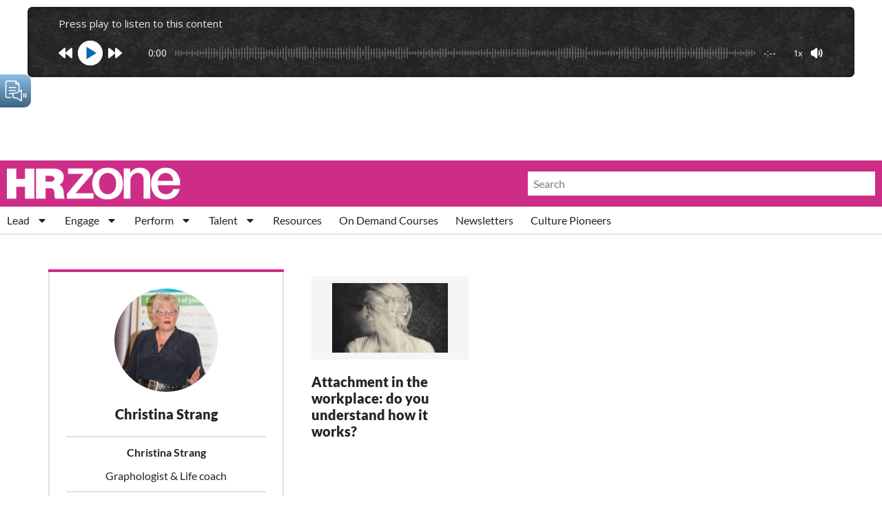

--- FILE ---
content_type: text/html; charset=utf-8
request_url: https://www.google.com/recaptcha/api2/aframe
body_size: 267
content:
<!DOCTYPE HTML><html><head><meta http-equiv="content-type" content="text/html; charset=UTF-8"></head><body><script nonce="5Oqi-mKp5MpX0_8RFgs92Q">/** Anti-fraud and anti-abuse applications only. See google.com/recaptcha */ try{var clients={'sodar':'https://pagead2.googlesyndication.com/pagead/sodar?'};window.addEventListener("message",function(a){try{if(a.source===window.parent){var b=JSON.parse(a.data);var c=clients[b['id']];if(c){var d=document.createElement('img');d.src=c+b['params']+'&rc='+(localStorage.getItem("rc::a")?sessionStorage.getItem("rc::b"):"");window.document.body.appendChild(d);sessionStorage.setItem("rc::e",parseInt(sessionStorage.getItem("rc::e")||0)+1);localStorage.setItem("rc::h",'1769777216345');}}}catch(b){}});window.parent.postMessage("_grecaptcha_ready", "*");}catch(b){}</script></body></html>

--- FILE ---
content_type: application/javascript; charset=utf-8
request_url: https://fundingchoicesmessages.google.com/f/AGSKWxWsZtzNyOryYgm9-L-Q_krNcEw83IIBRwYfuK8_zLDX53qOKQoiZph48hfu2Ip9KoBduIeubjtAAP7kWzaFTrt6Uy7KgkbtnhzpgvdgistyAXIRCrMoEfwwksDCLu994O7xk_bERP-XEl4t3AiBA9_1Ayq5IWpxFFkhGn58Yma4padlPeTw-imKZXZe/_/vendor-ads-/ads_left__floating_ad_/bannerad.-adbox-
body_size: -1285
content:
window['d4b48644-76d0-4c0d-8958-90739597d61e'] = true;